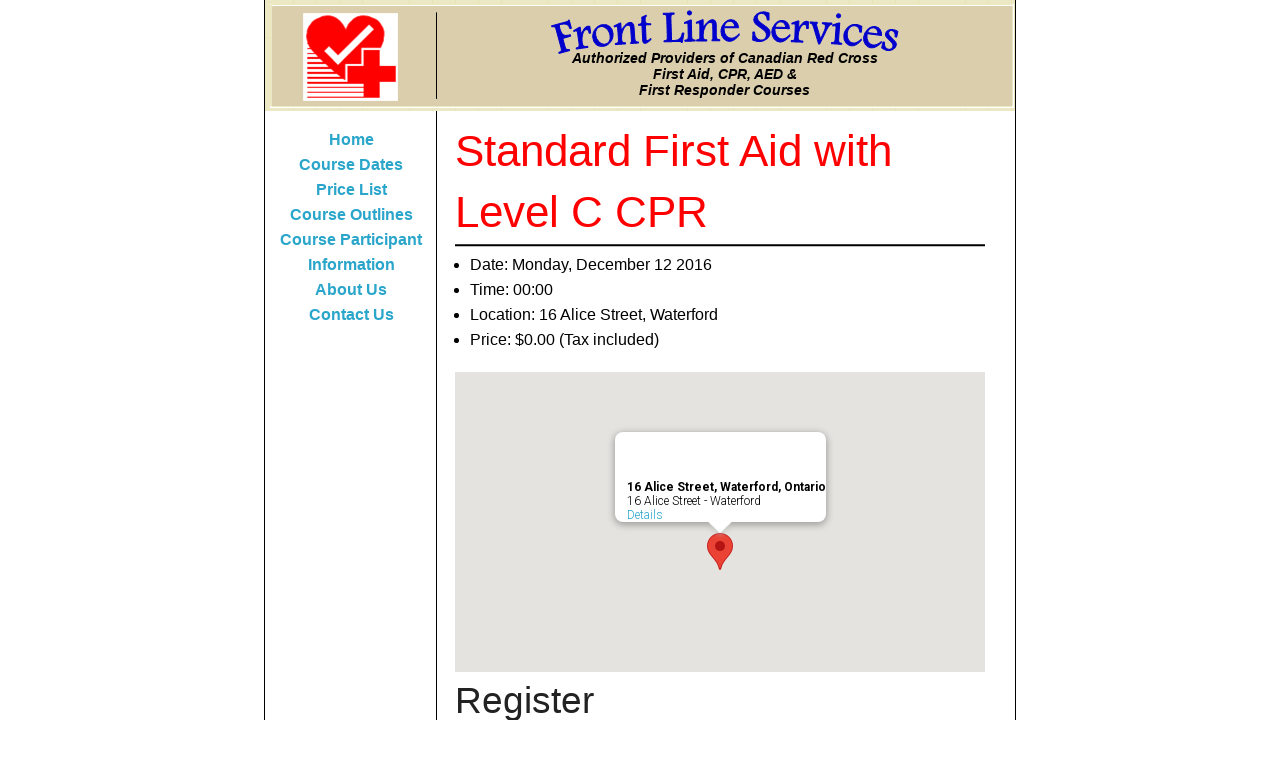

--- FILE ---
content_type: text/html; charset=UTF-8
request_url: https://frontlineservices.ca/courses/standard-first-aid-with-level-c-cpr-32/
body_size: 4951
content:
<!doctype html>

<html lang="en">

<head>

<meta charset="utf-8">

<meta http-equiv="X-UA-Compatible" content="IE=edge,chrome=1">

<title>Front Line Services  &raquo; Standard First Aid with Level C CPR</title>

<meta name="description" content="">

<meta name="author" content="">

<link rel="stylesheet" href="https://frontlineservices.ca/wp-content/themes/template/style.css?v=1">

<script src="https://frontlineservices.ca/wp-content/themes/template/js/modernizr-1.6.min.js"></script>

<meta name='robots' content='max-image-preview:large' />
<link rel='dns-prefetch' href='//s.w.org' />
<link rel="alternate" type="application/rss+xml" title="Front Line Services &raquo; Standard First Aid with Level C CPR Comments Feed" href="https://frontlineservices.ca/courses/standard-first-aid-with-level-c-cpr-32/feed/" />
		<!-- This site uses the Google Analytics by MonsterInsights plugin v9.11.1 - Using Analytics tracking - https://www.monsterinsights.com/ -->
		<!-- Note: MonsterInsights is not currently configured on this site. The site owner needs to authenticate with Google Analytics in the MonsterInsights settings panel. -->
					<!-- No tracking code set -->
				<!-- / Google Analytics by MonsterInsights -->
				<script type="text/javascript">
			window._wpemojiSettings = {"baseUrl":"https:\/\/s.w.org\/images\/core\/emoji\/13.0.1\/72x72\/","ext":".png","svgUrl":"https:\/\/s.w.org\/images\/core\/emoji\/13.0.1\/svg\/","svgExt":".svg","source":{"concatemoji":"https:\/\/frontlineservices.ca\/wp-includes\/js\/wp-emoji-release.min.js?ver=5.7.14"}};
			!function(e,a,t){var n,r,o,i=a.createElement("canvas"),p=i.getContext&&i.getContext("2d");function s(e,t){var a=String.fromCharCode;p.clearRect(0,0,i.width,i.height),p.fillText(a.apply(this,e),0,0);e=i.toDataURL();return p.clearRect(0,0,i.width,i.height),p.fillText(a.apply(this,t),0,0),e===i.toDataURL()}function c(e){var t=a.createElement("script");t.src=e,t.defer=t.type="text/javascript",a.getElementsByTagName("head")[0].appendChild(t)}for(o=Array("flag","emoji"),t.supports={everything:!0,everythingExceptFlag:!0},r=0;r<o.length;r++)t.supports[o[r]]=function(e){if(!p||!p.fillText)return!1;switch(p.textBaseline="top",p.font="600 32px Arial",e){case"flag":return s([127987,65039,8205,9895,65039],[127987,65039,8203,9895,65039])?!1:!s([55356,56826,55356,56819],[55356,56826,8203,55356,56819])&&!s([55356,57332,56128,56423,56128,56418,56128,56421,56128,56430,56128,56423,56128,56447],[55356,57332,8203,56128,56423,8203,56128,56418,8203,56128,56421,8203,56128,56430,8203,56128,56423,8203,56128,56447]);case"emoji":return!s([55357,56424,8205,55356,57212],[55357,56424,8203,55356,57212])}return!1}(o[r]),t.supports.everything=t.supports.everything&&t.supports[o[r]],"flag"!==o[r]&&(t.supports.everythingExceptFlag=t.supports.everythingExceptFlag&&t.supports[o[r]]);t.supports.everythingExceptFlag=t.supports.everythingExceptFlag&&!t.supports.flag,t.DOMReady=!1,t.readyCallback=function(){t.DOMReady=!0},t.supports.everything||(n=function(){t.readyCallback()},a.addEventListener?(a.addEventListener("DOMContentLoaded",n,!1),e.addEventListener("load",n,!1)):(e.attachEvent("onload",n),a.attachEvent("onreadystatechange",function(){"complete"===a.readyState&&t.readyCallback()})),(n=t.source||{}).concatemoji?c(n.concatemoji):n.wpemoji&&n.twemoji&&(c(n.twemoji),c(n.wpemoji)))}(window,document,window._wpemojiSettings);
		</script>
		<style type="text/css">
img.wp-smiley,
img.emoji {
	display: inline !important;
	border: none !important;
	box-shadow: none !important;
	height: 1em !important;
	width: 1em !important;
	margin: 0 .07em !important;
	vertical-align: -0.1em !important;
	background: none !important;
	padding: 0 !important;
}
</style>
	<link rel='stylesheet' id='wp-block-library-css'  href='https://frontlineservices.ca/wp-includes/css/dist/block-library/style.min.css?ver=5.7.14' type='text/css' media='all' />
<link rel='stylesheet' id='normalize-css'  href='https://frontlineservices.ca/wp-content/themes/template/css/normalize.css?ver=5.7.14' type='text/css' media='all' />
<link rel='stylesheet' id='foundation-css'  href='https://frontlineservices.ca/wp-content/themes/template/css/foundation.min.css?ver=5.7.14' type='text/css' media='all' />
<link rel='stylesheet' id='main-css'  href='https://frontlineservices.ca/wp-content/themes/template/css/main.css?ver=5.7.14' type='text/css' media='all' />
<script type='text/javascript' src='https://frontlineservices.ca/wp-includes/js/jquery/jquery.min.js?ver=3.5.1' id='jquery-core-js'></script>
<script type='text/javascript' src='https://frontlineservices.ca/wp-includes/js/jquery/jquery-migrate.min.js?ver=3.3.2' id='jquery-migrate-js'></script>
<script type='text/javascript' src='https://frontlineservices.ca/wp-includes/js/jquery/ui/core.min.js?ver=1.12.1' id='jquery-ui-core-js'></script>
<script type='text/javascript' src='https://frontlineservices.ca/wp-includes/js/jquery/ui/datepicker.min.js?ver=1.12.1' id='jquery-ui-datepicker-js'></script>
<script type='text/javascript' id='jquery-ui-datepicker-js-after'>
jQuery(document).ready(function(jQuery){jQuery.datepicker.setDefaults({"closeText":"Close","currentText":"Today","monthNames":["January","February","March","April","May","June","July","August","September","October","November","December"],"monthNamesShort":["Jan","Feb","Mar","Apr","May","Jun","Jul","Aug","Sep","Oct","Nov","Dec"],"nextText":"Next","prevText":"Previous","dayNames":["Sunday","Monday","Tuesday","Wednesday","Thursday","Friday","Saturday"],"dayNamesShort":["Sun","Mon","Tue","Wed","Thu","Fri","Sat"],"dayNamesMin":["S","M","T","W","T","F","S"],"dateFormat":"MM d, yy","firstDay":0,"isRTL":false});});
</script>
<script type='text/javascript' id='events-manager-js-extra'>
/* <![CDATA[ */
var EM = {"ajaxurl":"https:\/\/frontlineservices.ca\/wp-admin\/admin-ajax.php","locationajaxurl":"https:\/\/frontlineservices.ca\/wp-admin\/admin-ajax.php?action=locations_search","firstDay":"0","locale":"en","dateFormat":"dd\/mm\/yy","ui_css":"https:\/\/frontlineservices.ca\/wp-content\/plugins\/events-manager\/includes\/css\/jquery-ui.min.css","show24hours":"0","is_ssl":"1","google_maps_api":"AIzaSyCsArDsPHo07VWKPHF9NPQqYCIsHf6rLzc","bookingInProgress":"Please wait while the booking is being submitted.","tickets_save":"Save Ticket","bookingajaxurl":"https:\/\/frontlineservices.ca\/wp-admin\/admin-ajax.php","bookings_export_save":"Export Bookings","bookings_settings_save":"Save Settings","booking_delete":"Are you sure you want to delete?","booking_offset":"30","bb_full":"Sold Out","bb_book":"Book Now","bb_booking":"Booking...","bb_booked":"Booking Submitted","bb_error":"Booking Error. Try again?","bb_cancel":"Cancel","bb_canceling":"Canceling...","bb_cancelled":"Cancelled","bb_cancel_error":"Cancellation Error. Try again?","txt_search":"Search","txt_searching":"Searching...","txt_loading":"Loading...","cache":""};
/* ]]> */
</script>
<script type='text/javascript' src='https://frontlineservices.ca/wp-content/plugins/events-manager/includes/js/events-manager.js?ver=5.9991' id='events-manager-js'></script>
<script type='text/javascript' src='https://frontlineservices.ca/wp-content/plugins/events-manager-pro/includes/js/events-manager-pro.js?ver=2.64' id='events-manager-pro-js'></script>
<link rel="https://api.w.org/" href="https://frontlineservices.ca/wp-json/" /><link rel="EditURI" type="application/rsd+xml" title="RSD" href="https://frontlineservices.ca/xmlrpc.php?rsd" />
<link rel="wlwmanifest" type="application/wlwmanifest+xml" href="https://frontlineservices.ca/wp-includes/wlwmanifest.xml" /> 
<meta name="generator" content="WordPress 5.7.14" />
<link rel="canonical" href="https://frontlineservices.ca/courses/standard-first-aid-with-level-c-cpr-32/" />
<link rel='shortlink' href='https://frontlineservices.ca/?p=465' />
<link rel="alternate" type="application/json+oembed" href="https://frontlineservices.ca/wp-json/oembed/1.0/embed?url=https%3A%2F%2Ffrontlineservices.ca%2Fcourses%2Fstandard-first-aid-with-level-c-cpr-32%2F" />
<link rel="alternate" type="text/xml+oembed" href="https://frontlineservices.ca/wp-json/oembed/1.0/embed?url=https%3A%2F%2Ffrontlineservices.ca%2Fcourses%2Fstandard-first-aid-with-level-c-cpr-32%2F&#038;format=xml" />
		<style type="text/css">
			.em-coupon-code { width:150px; }
			#em-coupon-loading { display:inline-block; width:16px; height: 16px; margin-left:4px; background:url(https://frontlineservices.ca/wp-content/plugins/events-manager-pro/includes/images/spinner.gif)}
			.em-coupon-message { display:inline-block; margin:5px 0px 0px 105px; text-indent:22px; }
			.em-coupon-success { color:green; background:url(https://frontlineservices.ca/wp-content/plugins/events-manager-pro/includes/images/success.png) 0px 0px no-repeat }
			.em-coupon-error { color:red; background:url(https://frontlineservices.ca/wp-content/plugins/events-manager-pro/includes/images/error.png) 0px 0px no-repeat }
			.em-cart-coupons-form .em-coupon-message{ margin:5px 0px 0px 0px; }
			#em-coupon-loading { margin-right:4px; }	
		</style>
		
</head>

<body>

   <div id="minHeight"></div><!--Dummy float for Opera and IE8 min-height fix-->    

<div id="wrapper"> 

    <header>

       <section id="logo">

		<img src="https://frontlineservices.ca/wp-content/themes/template/images/image2188.png" width="97" height="90" alt="Front Line Services Logo">

       </section>

       <section id="divider"></section>

       <section id="headerinfo">

                    Authorized Providers of Canadian Red Cross<br />

                    First Aid, CPR, AED &<br />

                    First Responder Courses<br />

       </section>        

    </header>     <section id="menu"> 
<div class="menu-header"><ul id="menu-main-menu" class="menu"><li id="menu-item-17" class="menu-item menu-item-type-post_type menu-item-object-page menu-item-home menu-item-17"><a href="https://frontlineservices.ca/">Home</a></li>
<li id="menu-item-129" class="menu-item menu-item-type-post_type menu-item-object-page menu-item-129"><a href="https://frontlineservices.ca/course-dates/">Course Dates</a></li>
<li id="menu-item-252" class="menu-item menu-item-type-post_type menu-item-object-page menu-item-252"><a href="https://frontlineservices.ca/price-list-2/">Price List</a></li>
<li id="menu-item-90" class="menu-item menu-item-type-post_type menu-item-object-page menu-item-90"><a href="https://frontlineservices.ca/course-outlines/">Course Outlines</a></li>
<li id="menu-item-273" class="menu-item menu-item-type-post_type menu-item-object-page menu-item-273"><a href="https://frontlineservices.ca/course-participant-information/">Course Participant Information</a></li>
<li id="menu-item-14" class="menu-item menu-item-type-post_type menu-item-object-page menu-item-14"><a href="https://frontlineservices.ca/about/">About Us</a></li>
<li id="menu-item-11" class="menu-item menu-item-type-post_type menu-item-object-page menu-item-11"><a href="https://frontlineservices.ca/contact-us/">Contact Us</a></li>
</ul></div>    </section> 
    <article> 
		<h1>Standard First Aid with Level C CPR</h1>
        <ul class="course-details">
<li>Date: Monday, December 12 2016</li>
<li>Time: 00:00</li>
<li>Location: 16 Alice Street, Waterford</li>
<li>Price: $0.00 (Tax included)</li>
</ul>
			<div class="em-location-map-container"  style='position:relative; background: #CDCDCD; width: 100%; height: 300px;'>
				<div class='em-location-map' id='em-location-map-a0728' style="width: 100%; height: 100%;">
					Loading Map....				</div>
			</div>
			<div class='em-location-map-info' id='em-location-map-info-a0728' style="display:none; visibility:hidden;">
				<div class="em-map-balloon" style="font-size:12px;">
					<div class="em-map-balloon-content" ><strong>16 Alice Street, Waterford, Ontario</strong><br/>16 Alice Street - Waterford<br/><a href='https://frontlineservices.ca/locations/16-alice-street-waterford-ontario/'>Details</a></div>
				</div>
			</div>
			<div class='em-location-map-coords' id='em-location-map-coords-a0728' style="display:none; visibility:hidden;">
				<span class="lat">42.934828</span>
				<span class="lng">-80.291882</span>
			</div>
			

<h2>Register</h2>

<div id="em-booking" class="em-booking ">
				<p>Bookings are closed for this event.</p>
		</div>        </article><!-- end content -->   
</div><!-- end wrapper --> 
<footer><!-- footer sits outside of wrapper --> 
   <div class="menu-footer"><ul id="menu-main-menu-1" class="menu"><li class="menu-item menu-item-type-post_type menu-item-object-page menu-item-home menu-item-17"><a href="https://frontlineservices.ca/">Home</a></li>
<li class="menu-item menu-item-type-post_type menu-item-object-page menu-item-129"><a href="https://frontlineservices.ca/course-dates/">Course Dates</a></li>
<li class="menu-item menu-item-type-post_type menu-item-object-page menu-item-252"><a href="https://frontlineservices.ca/price-list-2/">Price List</a></li>
<li class="menu-item menu-item-type-post_type menu-item-object-page menu-item-90"><a href="https://frontlineservices.ca/course-outlines/">Course Outlines</a></li>
<li class="menu-item menu-item-type-post_type menu-item-object-page menu-item-273"><a href="https://frontlineservices.ca/course-participant-information/">Course Participant Information</a></li>
<li class="menu-item menu-item-type-post_type menu-item-object-page menu-item-14"><a href="https://frontlineservices.ca/about/">About Us</a></li>
<li class="menu-item menu-item-type-post_type menu-item-object-page menu-item-11"><a href="https://frontlineservices.ca/contact-us/">Contact Us</a></li>
</ul></div></footer><!-- end footer -->
<script type='text/javascript' src='https://frontlineservices.ca/wp-includes/js/wp-embed.min.js?ver=5.7.14' id='wp-embed-js'></script>
		
		<script type="text/javascript">
			jQuery(document).ready( function($){	
				var em_booking_doing_ajax = false;
$('#em-booking-form').addClass('em-booking-form'); //backward compatability
$(document).on('submit', '.em-booking-form', function(e){
	e.preventDefault();
	var em_booking_form = $(this);
	$.ajax({
		url: EM.bookingajaxurl,
		data: em_booking_form.serializeArray(),
		dataType: 'jsonp',
		type:'post',
		beforeSend: function(formData, jqForm, options) {
			if(em_booking_doing_ajax){
				alert(EM.bookingInProgress);
				return false;
			}
			em_booking_doing_ajax = true;
			$('.em-booking-message').remove();
			em_booking_form.parent().append('<div id="em-loading"></div>');
		},
		success : function(response, statusText, xhr, $form) {
			$('#em-loading').remove();
			$('.em-booking-message').remove();
			//show error or success message
			if(response.result){
				$('<div class="em-booking-message-success em-booking-message">'+response.message+'</div>').insertBefore(em_booking_form);
				em_booking_form.hide();
				$('.em-booking-login').hide();
				$(document).trigger('em_booking_success', [response]);
				if( response.redirect ){ //custom redirect hook
					window.location.href = response.redirect;
				}
			}else{
				if( response.errors != null ){
					if( $.isArray(response.errors) && response.errors.length > 0 ){
						var error_msg;
						response.errors.each(function(i, el){
							error_msg = error_msg + el;
						});
						$('<div class="em-booking-message-error em-booking-message">'+error_msg.errors+'</div>').insertBefore(em_booking_form);
					}else{
						$('<div class="em-booking-message-error em-booking-message">'+response.errors+'</div>').insertBefore(em_booking_form);							
					}
				}else{
					$('<div class="em-booking-message-error em-booking-message">'+response.message+'</div>').insertBefore(em_booking_form);
				}
				$(document).trigger('em_booking_error', [response]);
			}
		    $('html, body').animate({ scrollTop: $('.em-booking-message').offset().top - EM.booking_offset }); //sends user back to top of form
			em_booking_doing_ajax = false;
			//run extra actions after showing the message here
			if( response.gateway != null ){
				$(document).trigger('em_booking_gateway_add_'+response.gateway, [response]);
			}
			if( !response.result && typeof Recaptcha != 'undefined' && typeof RecaptchaState != 'undefined'){
				Recaptcha.reload();
			}else if( !response.result && typeof grecaptcha != 'undefined' ){
				grecaptcha.reset();
			}
			$(document).trigger('em_booking_complete', [response]);
		},
		error : function(jqXHR, textStatus, errorThrown){
			$(document).trigger('em_booking_ajax_error', [jqXHR, textStatus, errorThrown]);
		},
		complete : function(jqXHR, textStatus){
			em_booking_doing_ajax = false;
			$('#em-loading').remove();
			$(document).trigger('em_booking_ajax_complete', [jqXHR, textStatus]);
		}
	});
	return false;	
});//add paypal redirection
$(document).bind('em_booking_gateway_add_paypal', function(event, response){ 
	// called by EM if return JSON contains gateway key, notifications messages are shown by now.
	if(response.result && typeof response.paypal_url != 'undefined' ){
		var ppForm = $('<form action="'+response.paypal_url+'" method="post" id="em-paypal-redirect-form"></form>');
		$.each( response.paypal_vars, function(index,value){
			ppForm.append('<input type="hidden" name="'+index+'" value="'+value+'" />');
		});
		ppForm.append('<input id="em-paypal-submit" type="submit" style="display:none" />');
		ppForm.appendTo('body').trigger('submit');
	}
});//Select Submission
$(document).on('change', '.em-booking-gateway select[name=gateway]', function(e){
	var gateway = $(this).find('option:selected').val();
	$('div.em-booking-gateway-form').hide();
	$('div#em-booking-gateway-'+gateway).show();
});
//Button Submission
$(document).on('click', 'input.em-gateway-button', function(e){
	//prevents submission in order to append a hidden field and bind to the booking form submission event
	e.preventDefault();
	//get gateway name
	var gateway = $(this).attr('id').replace('em-gateway-button-','');
	var parent = $(this).parents('.em-booking-form').first();
	parent.find('input[name=gateway]').remove();
	parent.append('<input type="hidden" name="gateway" value="'+gateway+'" />');
	parent.trigger('submit');
	return false;
});							
			});
					</script>
		 
</body>
</html>

--- FILE ---
content_type: text/css
request_url: https://frontlineservices.ca/wp-content/themes/template/css/main.css?ver=5.7.14
body_size: 1494
content:
 
body {
    margin:0;
    padding:0;   
    font:100% arial,"trebuchet ms",tahoma;
    color: #000;
}

 
/*=== Begin Layout Structure ===*/
#wrapper {
    min-height:100%; /*height is determined from parent's height (html & body)*/
    width:752px;
    margin:0 auto;
    border-left:1px solid #000;
    border-right:1px solid #000;       
    background:#FFF url(../images/image2011.png) 170px  repeat-y;
    overflow:hidden;/*contain inner floats*/
}
* html #wrapper {height:100%;overflow:visible;}/*IE6 min-height & overflow reset*/

/* =========  HEADER STYLES  ============ */
 
header{
    height:117px;
	width: 752px;
    background: url(../images/image1995.png) top center no-repeat;
    text-align:center;
}

#logo {
	width: 170px;
	text-align: center;	
	float: left;
	margin-top: 12px;
}

#divider {
	background: url(../images/image2000.png);
	width: 2px;
	height: 87px;
	float: left;
	margin-top: 12px;
}

#headerinfo {
	margin-top: 10px;
	padding-top: 40px;
	background:url(../images/image3667.png) top center no-repeat;
	width: 575px;
	text-align: center;	
	float: left;
	height: 67px;
	font-weight: bold;
	font-style:italic;
	font-size: 0.9em;
}

/* ======== END OF HEADER STYLES ========== */

/* ======== ARTICLE STYLES ============= */
article {
    width:720px;
    padding-left: 190px; /*footer height (plus 10px for text spacing)*/
}

article h1 {
	color: #F00;
	padding-bottom: 5px;
	margin-bottom: 5px;
	background:url(../images/image2238.png) repeat-x bottom;
	
}

article ul {
	margin-left: 15px;	
}

/* ========= EVENT MANAGER STYLES -------------*/

#em-location-map {
	margin: 20px auto;	
}

.fullcalendar {
	width: 500px;	
	margin: 20px auto;
}

.month_name {
	text-align: center;	
	padding-right: 25px;
	font-size: 30px;
	font-weight: bold;
}

.days-names td {
	text-align: center;
	font-size: 24px;
	font-weight: bold;
}

table.table {
	width: 100%;
}

.em-booking-submit {
  border-style: solid;
  border-width: 0px;
  cursor: pointer;
  font-family: "Helvetica Neue", "Helvetica", Helvetica, Arial, sans-serif;
  font-weight: normal;
  line-height: normal;
  margin: 0 0 1.25rem;
  position: relative;
  text-decoration: none;
  text-align: center;
  -webkit-appearance: none;
  -webkit-border-radius: 0;
  display: inline-block;
  padding-top: 1rem;
  padding-right: 2rem;
  padding-bottom: 1.0625rem;
  padding-left: 2rem;
  font-size: 1rem;
  background-color: #2ba6cb;
  border-color: #2285a2;
  color: white;
  transition: background-color 300ms ease-out; }

 

td.eventless, td.eventful, td.eventless-today, td.eventful-today, td.eventless-post, td.eventful-post, td.eventless-pre, td.eventful-pre {
	border: 1px solid #C7C7C7;
	color: #EBEBEB;
	font-size: 50px;
	font-weight: bold;
	height: 57px;
	line-height: 57px !important;
	text-align: center;
	text-decoration: none;
	width: 54px;
}

td.eventless-today {
	color: #000;	
}

td.eventful a {
	color: #00F;	
}

.eventful ul {
	display: none;
}

/* ======== MENU STYLES =============== */
#menu{
    float:left;
    width:172px;
	margin-top: 10px;
    padding-bottom:61px; /*footer height (plus 10px for text spacing)*/ 
	text-align: center;
	min-height: 100%;
	line-height: 1.5em;
	color: #03C;
	font-weight: bold;
}

#menu ul {
	list-style: none;
	margin: 0;
	padding-left: 0;
}

/* ============ FOOTER STYLES ============= */
footer {
    position:relative;/*stack footer above #content demo BG color*/
    height:50px;
    width:752px;
    border:1px solid #000;
    margin:0 auto 0; /*pull footer back into viewport and center*/

    background:#fff;
	text-align: center; 
}

footer p{
    margin:0;
    padding-top:10px;
}

footer ul {
	margin-top: 10px;
	list-style:none;
	text-align: center;}

footer ul li {
	margin-right: 10px;
	display: inline;
}


.menu-footer {
	text-align: center;	
}

/* 
 * print styles
 * inlined to avoid required HTTP connection www.phpied.com/delay-loading-your-print-css/ 
 */
@media print {
  * { background: transparent !important; color: #444 !important; text-shadow: none !important; }
  a, a:visited { color: #444 !important; text-decoration: underline; }
  a:after { content: " (" attr(href) ")"; } 
  abbr:after { content: " (" attr(title) ")"; }
  .ir a:after { content: ""; }  /* Don't show links for images */
  pre, blockquote { border: 1px solid #999; page-break-inside: avoid; }
  thead { display: table-header-group; } /* css-discuss.incutio.com/wiki/Printing_Tables */ 
  tr, img { page-break-inside: avoid; }
  @page { margin: 0.5cm; }
  p, h2, h3 { orphans: 3; widows: 3; }
  h2, h3{ page-break-after: avoid; }
}

